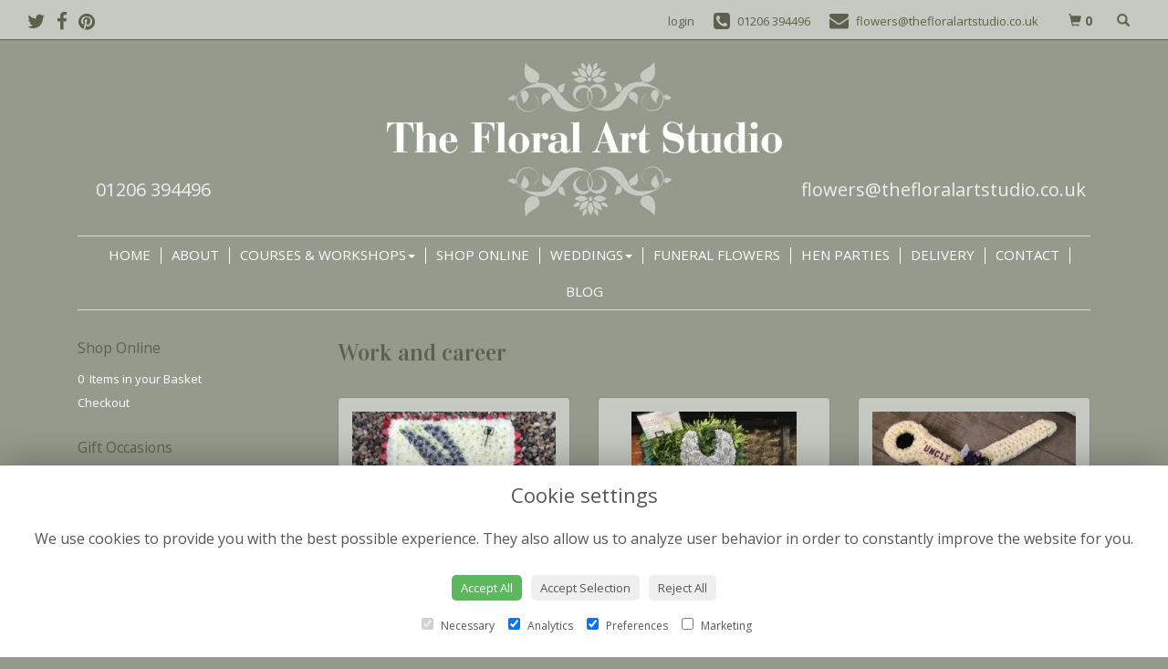

--- FILE ---
content_type: text/html;charset=UTF-8
request_url: https://www.thefloralartstudio.co.uk/category-129/work-and-career.htm
body_size: 6668
content:
<!DOCTYPE html><html lang="en"><head><meta http-equiv="Content-Type" content="text/html; charset=UTF-8"><meta http-equiv="X-UA-Compatible" content="IE=edge"><meta name="viewport" content="width=device-width, initial-scale=1"><script type="application/ld+json">

	{
	"@context": {
	    "@vocab": "http://schema.org/"
	  },
	  "@graph": [
	    {
	      "@id": "https://www.thefloralartstudio.co.uk/category-129/work-and-career.htm",
	      "@type": "Florist",
	      "name": "The Floral Art Studio",
	      "url" : "https://www.thefloralartstudio.co.uk/category-129/work-and-career.htm",
	      "logo" : "https://www.thefloralartstudio.co.uk//upload/files/images/logos/logo.png",
		  "image":"https://www.thefloralartstudio.co.uk//upload/files/images/logos/logo.png"
	     },

		{

  	"@type": "Florist",
	"parentOrganization": {
	          "name" : "The Floral Art Studio"
	      },
	"name" : "The Floral Art Studio",
  	"address": {
    "@type": "PostalAddress",
    "addressLocality": "Little Bromley","addressRegion": "Essex","postalCode":"CO11 2PL","streetAddress": "Bentley Road"
  	},
  	"telephone": "01206 394496", 
  	"openingHours": "Mo,Tu,We,Th,Fr,Sa 09:00-17:00",
	"image":"https://www.thefloralartstudio.co.uk//upload/files/images/logos/logo.png"
	}
	
	]}
 

</script><script> 

	//storage of this and previous page
	sessionStorage.setItem('from',sessionStorage.getItem("is"));
    sessionStorage.setItem('is',window.location.href);

</script><link rel="shortcut icon" href="/upload/mt/tfas637/images/favicon.ico"><link href="/upload/bootstrap/css/bootstrap.min.css" rel="stylesheet" type="text/css"><link href="/wro/sitecss.css"" rel="stylesheet" type="text/css"/><link href="/upload/mt/tfas637/styles/styles-color.css" rel="stylesheet" type="text/css"/><link href="/upload/mt/tfas637/styles/styles-custom.css" rel="stylesheet" type="text/css"/><link href="/share/font-awesome/css/fontawesome-all.css" rel="stylesheet"><link href="/share/font-awesome/css/font-awesome.min.css" rel="stylesheet" type="text/css" media="none" onload="if(media!='all')media='all'"><!--[if lt IE 9]><script src="https://oss.maxcdn.com/html5shiv/3.7.2/html5shiv.min.js"></script><script src="https://oss.maxcdn.com/respond/1.4.2/respond.min.js"></script><![endif]--><title>Work and career | The Floral Art Studio | Little Bromley | Essex</title><meta name="description" content="The Floral Art Studio in Manningtree 01206 394496, Colchester, Little Bromley, funeral flower specialist, we provide hand delivered flower gifts throughout Colchester, Clacton, Manningtree Bespoke fresh flowers for every occasion."/><link rel="canonical" href="https://www.thefloralartstudio.co.uk/category-129/work-and-career.htm"/>
	<meta property="og:image" content="/mt/tfas637/products/category/129work-and-career.jpg"/>
<script>
  (function(i,s,o,g,r,a,m){i['GoogleAnalyticsObject']=r;i[r]=i[r]||function(){
  (i[r].q=i[r].q||[]).push(arguments)},i[r].l=1*new Date();a=s.createElement(o),
  m=s.getElementsByTagName(o)[0];a.async=1;a.src=g;m.parentNode.insertBefore(a,m)
  })(window,document,'script','//www.google-analytics.com/analytics.js','ga');

  ga('create', 'UA-68706260-32', 'auto');
  ga('send', 'pageview');

</script><script async src="https://www.googletagmanager.com/gtag/js?id=G-D4SVM977Y6"></script><script>
  window.dataLayer = window.dataLayer || [];
  function gtag(){dataLayer.push(arguments);}
  gtag('js', new Date());

  gtag('config', 'G-D4SVM977Y6');
</script></head><body class="page"><noscript><p class="highlight" id="jswarning">Javascript is disabled in your browser, please enable it to continue using this website.</p></noscript><ul id="accessibility"><li><a href="/" title="Home" accesskey="1">Return to the Homepage</a><li><a href="#leftNavigator" title="Skip to categories">Skip to categories</a></li><li><a href="#info" accesskey="s" title="Skip to content">Skip to content</a></li><li><a href="#sitemap" accesskey="3" title="Sitemap">View SitemapView Sitemap</a></li></ul><div class="container-fluid navbar-fixed-top head-container designtype page" id="headContainer"><div class="container-fluid"><div class="page-header hidden-xs"><div class="row addressData"><div class="col-xs-6 col-sm-3"><div class="socialHead"><a href="https://twitter.com/flowers46961079" title="Follow us on Twitter" target="_blank"><i class="fa fa-twitter"></i></a><a href="https://www.facebook.com/thefloralartstudio/" title="Find us on Facebook" target="_blank"><i class="fa fa-facebook"></i></a><a href="https://www.pinterest.com/floralartstudio" target="_blank"><i class="fa fa-pinterest"></i></a></div></div><div class="col-xs-6 col-sm-9 text-right"><ul class="list-inline addressData-right"><li><span id="addTel" class="headLogin"><a href="/user-login.htm">login</a></span></li><li><span id="addTel"><a href="tel:01206 394496"><i class="fa fa-phone-square"></i><span class="hidden-xs">01206 394496</span></a></span></li><li><span id="addEmail"><a href="/cdn-cgi/l/email-protection#c4a2a8abb3a1b6b784b0aca1a2a8abb6a5a8a5b6b0b7b0b1a0adabeaa7abeab1af"><i class="fa fa-envelope"></i><span class="hidden-xs"><span class="__cf_email__" data-cfemail="0462686b7361767744706c6162686b766568657670777071606d6b2a676b2a716f">[email&#160;protected]</span></span></a></span></li><li><a class="btn btn-header headCart" href="/shoppingCart.htm?cartdo=view"><span class="glyphicon glyphicon-shopping-cart" aria-hidden="true"></span><span id="cartItemTotal"> 0</span></a></li><li style="padding-left:3px;"><a class="btn btn-header headSearch" data-toggle="collapse" href="#collapseSearch" aria-expanded="false" aria-controls="collapseSearch"><span class="glyphicon glyphicon-search" aria-hidden="true"></span></a></li><button type="button" class="navbar-toggle collapsed" data-toggle="collapse" data-target="#mobilenav" aria-expanded="false" aria-controls="navbar"><span class="sr-only">Toggle navigation</span><span class="icon-bar"></span><span class="icon-bar"></span><span class="icon-bar"></span></button><div class="collapse" id="collapseSearch"><div class="well"><div class="form-group"><div class="input-group"><input type="text" name="searchBy" id="searchBy" class="form-control" placeholder="Search"/><div class="input-group-addon"><a href="javascript:goToPage();">go</a></div></div></div></div></div></ul></div></div></div><div class="container-fluid noPadding hidden-sm hidden-md hidden-lg visible-xs-*"><div class="row addressDataMobile"><div class="col-xs-2 headerTel"><span><a href="tel:01206 394496"><i class="fa fa-phone-square"></i></a></span></div><div class="col-xs-2 headerEmail"><span><a href="/cdn-cgi/l/email-protection#f3959f9c84968180b3879b96959f9c81929f928187808786979a9cdd909cdd8698"><i class="fa fa-envelope"></i></a></span></div><div class="col-xs-2 headerCart"><a href="/shoppingCart.htm?cartdo=view"><i class="fas fa-shopping-basket" aria-hidden="true"></i><span id="cartItemTotal"> 0</span></a></div><div class="col-xs-2 headerSearch"><a data-toggle="collapse" class="searchButton" href="#collapseSearch2" aria-expanded="false" aria-controls="collapseSearch2"><i class="fa fa-search" aria-hidden="true"></i></a></div><div class="col-xs-2"><button type="button" class="navbar-toggle collapsed" data-toggle="collapse" data-target="#mobilenav" aria-expanded="false" aria-controls="navbar"><span class="sr-only">Toggle navigation</span><span class="icon-bar"></span><span class="icon-bar"></span><span class="icon-bar"></span></button></div></div><script data-cfasync="false" src="/cdn-cgi/scripts/5c5dd728/cloudflare-static/email-decode.min.js"></script><script>
 
// MOBILE SEARCH START 
function goToPage2() 
{
    var initial = "/search/design.htm?term=";
    var searchString = document.getElementById("searchBy2").value;
    window.location.assign(initial+searchString);
}
</script><div class="collapse" id="collapseSearch2"><div class="well"><div class="form-group"><div class="input-group"><input type="text" name="searchBy2" id="searchBy2" class="form-control" placeholder="Search"/><div class="input-group-addon"><a href="javascript:goToPage2();">go</a></div></div></div></div></div><div id="mobilenav" class="collapse"><nav class=""><div><ul class="mobile-nav"><li class="page1"><a title="Home" href="/">Home</a></li><li class="page16"><a title="About" href="/about.htm">About</a></li><li class="dropdown"><a title="Courses & Workshops" href="#" class="dropdown-toggle" data-toggle="dropdown">Courses & Workshops<span class="caret"></span></a><ul class="dropdown-menu" role="menu"><li><a title="Courses & Workshops" href="/courses-&-workshops.htm">Courses & Workshops Overview</a></li><li><a href="/spring-time-splendour-2026.htm">Spring Time Splendour 2026</a></li><li><a href="/bulb-and-willow.htm">Bulb and Willow</a></li><li><a href="/wild-and-country.htm">Wild and Country</a></li><li><a href="/summer-door-workshop.htm">Summer Door Workshop</a></li><li><a href="/blooming-hen-party.htm">Blooming Hen Party</a></li><li><a href="/bohemian-autumn.htm">Bohemian Autumn</a></li><li><a href="/spring-wreath-workshop.htm">Spring Wreath Workshop</a></li><li><a href="/witches-and-wizards.htm">Witches and Wizards</a></li><li><a href="/enchanted-forest-tablescape.htm">Enchanted Forest Tablescape</a></li><li><a href="/autumnal-door-wreath.htm">Autumnal Door Wreath</a></li><li><a href="/autumn-sun.htm">Autumn sun</a></li><li><a href="/summer-love.htm">Summer Love</a></li></ul></li><li class="page2"><a title="Shop Online" href="/shop-online.htm">Shop Online</a></li><li class="dropdown"><a title="Weddings" href="#" class="dropdown-toggle" data-toggle="dropdown">Weddings<span class="caret"></span></a><ul class="dropdown-menu" role="menu"><li><a title="Weddings" href="/weddings.htm">Weddings Overview</a></li><li><a href="/wedding-flower-packages.htm">Wedding Flower Packages</a></li><li><a href="/wedding-flowers.htm">Wedding Flowers</a></li></ul></li><li class="page21"><a title="Funeral Flowers" href="/funeral-flowers.htm">Funeral Flowers</a></li><li class="page48"><a title="Hen Parties" href="/hen-parties.htm">Hen Parties</a></li><li class="page9"><a title="Delivery" href="/delivery.htm">Delivery</a></li><li class="page10"><a title="Contact" href="/contact.htm">Contact</a></li><li class="page8"><a title="Blog" href="/blog.htm">Blog</a></li><li class="pageRemind"><a title="Remind Me" href="/site_editReminder.htm">Remind Me</a></li></ul><div class="testLogin"><div class="btn btn-default adminButton"><a href="/user-login.htm"><i class="fa fa-user"></i> Login</a></div></div></div></div></div></nav></div></div></div></div><div class="container topnav-container page" id="topNavContainer"><div id="customTop" class="container"><div class="floatHead1 hidden-xs hidden-sm"><a href="tel:01206394496">01206 394496</a></div><div class="floatHead hidden-xs hidden-sm"><a href="/cdn-cgi/l/email-protection#c4a2a8abb3a1b6b784b0aca1a2a8abb6a5a8a5b6b0b7b0b1a0adabeaa7abeab1af"><span class="__cf_email__" data-cfemail="791f15160e1c0b0a390d111c1f15160b1815180b0d0a0d0c1d1016571a16570c12">[email&#160;protected]</span></a></div></div><div class="container-fluid"><nav class="navbar navbar-default"><div class="navbar-header"><a class="navbar-brand" href="/"><img class="img-responsive" src="/upload/mt/tfas637/images/logos/logo.png"/></a></div><div id="navbar" class="navbar-collapse collapse"><ul class="nav navbar-nav navbar-right"><li class="page1"><a title="Home" href="/">Home</a></li><li class="page16"><a title="About" href="/about.htm">About</a></li><li class="dropdown"><a title="Courses & Workshops" href="#" class="dropdown-toggle" data-toggle="dropdown">Courses & Workshops<span class="caret"></span></a><ul class="dropdown-menu" role="menu"><li><a title="Courses & Workshops" href="/courses-&-workshops.htm">Courses & Workshops</a></li><li><a href="/spring-time-splendour-2026.htm">Spring Time Splendour 2026</a></li><li><a href="/bulb-and-willow.htm">Bulb and Willow</a></li><li><a href="/wild-and-country.htm">Wild and Country</a></li><li><a href="/summer-door-workshop.htm">Summer Door Workshop</a></li><li><a href="/blooming-hen-party.htm">Blooming Hen Party</a></li><li><a href="/bohemian-autumn.htm">Bohemian Autumn</a></li><li><a href="/spring-wreath-workshop.htm">Spring Wreath Workshop</a></li><li><a href="/witches-and-wizards.htm">Witches and Wizards</a></li><li><a href="/enchanted-forest-tablescape.htm">Enchanted Forest Tablescape</a></li><li><a href="/autumnal-door-wreath.htm">Autumnal Door Wreath</a></li><li><a href="/autumn-sun.htm">Autumn sun</a></li><li><a href="/summer-love.htm">Summer Love</a></li></ul></li><li class="page2"><a title="Shop Online" href="/shop-online.htm">Shop Online</a></li><li class="dropdown"><a title="Weddings" href="#" class="dropdown-toggle" data-toggle="dropdown">Weddings<span class="caret"></span></a><ul class="dropdown-menu" role="menu"><li><a title="Weddings" href="/weddings.htm">Weddings</a></li><li><a href="/wedding-flower-packages.htm">Wedding Flower Packages</a></li><li><a href="/wedding-flowers.htm">Wedding Flowers</a></li></ul></li><li class="page21"><a title="Funeral Flowers" href="/funeral-flowers.htm">Funeral Flowers</a></li><li class="page48"><a title="Hen Parties" href="/hen-parties.htm">Hen Parties</a></li><li class="page9"><a title="Delivery" href="/delivery.htm">Delivery</a></li><li class="page10"><a title="Contact" href="/contact.htm">Contact</a></li><li class="page8"><a title="Blog" href="/blog.htm">Blog</a></li></ul></div></div></div></nav><div class="container content-container designtype page" id="contentContainer"><div id="content"><div id="pageContent" class="clearfix"><div class="col-sm-3 highlight catNavigator hidden-xs" id="leftNavigator"><dl class="leftCart"><dt>Shop Online</dt><dd>0 &nbsp;Items in your Basket</dd><dd><a href="/shoppingCart.htm?cartdo=view" title="Checkout">Checkout</a></dl><dl class="leftOccasions"><dt>Gift Occasions</dt><dd><a href="/occasion-1/anniversary.htm" title="Anniversary flowers">Anniversary</a></dd><dd><a href="/occasion-2/birthday.htm" title="Birthday flowers">Birthday</a></dd><dd><a href="/occasion-3/congratulations.htm" title="Congratulations flowers">Congratulations</a></dd><dd><a href="/occasion-11/easter.htm" title="Easter flowers">Easter</a></dd><dd><a href="/occasion-4/get-well-soon.htm" title="Get Well Soon flowers">Get Well Soon</a></dd><dd><a href="/occasion-14/i-love-you.htm" title="I Love You flowers">I Love You</a></dd><dd><a href="/occasion-10/mothers-day.htm" title="Mothers Day flowers">Mothers Day</a></dd><dd><a href="/occasion-7/new-born.htm" title="New Born flowers">New Born</a></dd><dd><a href="/occasion-5/retirement.htm" title="Retirement flowers">Retirement</a></dd><dd><a href="/occasion-12/summer.htm" title="Summer flowers">Summer</a></dd><dd><a href="/occasion-6/thank-you.htm" title="Thank You flowers">Thank You</a></dd><dd><a href="/occasion-9/valentines-day.htm" title="Valentines Day flowers">Valentines Day</a></dd></dl><dl class="leftDesTypes"><dt>Gift Designs</dt><dd><a href="/category-1/arrangement.htm" title="Arrangement Designs">Arrangement</a></dd><dd><a href="/category-3/handtied.htm" title="Handtied Designs">Handtied</a></dd><dd><a href="/category-4/posy-gifts.htm" title="Posy gifts Designs">Posy gifts</a></dd><dd><a href="/category-30/baskets.htm" title="Baskets Designs">Baskets</a></dd></dl><dl class="leftDesTypes"><dt>Funeral Flowers</dt><dd><a href="/category-7/all-funeral.htm" title="All Funeral Designs">All Funeral</a></dd><dd><a href="/category-8/wreath.htm" title="Wreath Designs">Wreath</a></dd><dd><a href="/category-13/cushions-and-pillows.htm" title="Cushions and Pillows Designs">Cushions and Pillows</a></dd><dd><a href="/category-16/funeral-posy.htm" title="Funeral Posy Designs">Funeral Posy</a></dd><dd><a href="/category-17/specialist-tributes.htm" title="Specialist Tributes Designs">Specialist Tributes</a></dd><dd><a href="/category-20/letter-tributes.htm" title="Letter Tributes Designs">Letter Tributes</a></dd><dd><a href="/category-26/coffin-sprays.htm" title="Coffin Sprays Designs">Coffin Sprays</a></dd><dd><a href="/category-27/sympathy-sprays.htm" title="Sympathy sprays Designs">Sympathy sprays</a></dd><dd><a href="/category-28/hearts.htm" title="Hearts Designs">Hearts</a></dd><dd><a href="/category-29/traveller-and-gypsy-funeral-flowers.htm" title="Traveller and Gypsy funeral flowers Designs">Traveller and Gypsy funeral flowers</a></dd><dd><a href="/category-32/wicker-coffin-garlands-and-decor.htm" title="Wicker Coffin Garlands and Decor Designs">Wicker Coffin Garlands and Decor</a></dd><dd><a href="/category-43/funeral-sheaf.htm" title="Funeral Sheaf Designs">Funeral Sheaf</a></dd><dd><a href="/category-46/cross.htm" title="Cross Designs">Cross</a></dd><dd><a href="/category-48/children's-tributes.htm" title="Children's Tributes Designs">Children's Tributes</a></dd><dd><a href="/category-49/football-&-sport-tributes.htm" title="Football & sport tributes Designs">Football & sport tributes</a></dd><dd><a href="/category-118/vehicles-&-transport-tributes.htm" title="Vehicles & transport Tributes Designs">Vehicles & transport Tributes</a></dd><dd><a href="/category-120/food-and-drink-tributes.htm" title="Food and Drink Tributes Designs">Food and Drink Tributes</a></dd><dd><a href="/category-121/beauty-tributes.htm" title="Beauty Tributes Designs">Beauty Tributes</a></dd><dd><a href="/category-122/hobbies-&-interests-tributes.htm" title="Hobbies & Interests Tributes Designs">Hobbies & Interests Tributes</a></dd><dd><a href="/category-123/character-tributes.htm" title="Character Tributes Designs">Character Tributes</a></dd><dd><a href="/category-124/music-tributes.htm" title="Music Tributes Designs">Music Tributes</a></dd><dd><a href="/category-125/clothes-&-shoes-tributes.htm" title="Clothes & Shoes Tributes Designs">Clothes & Shoes Tributes</a></dd><dd><a href="/category-126/military-&-emergency-services-tributes.htm" title="Military & Emergency Services Tributes Designs">Military & Emergency Services Tributes</a></dd><dd><a href="/category-127/picture-frame-tributes.htm" title="Picture Frame Tributes Designs">Picture Frame Tributes</a></dd><dd><a href="/category-128/heaven-and-religion-tributes.htm" title="Heaven and Religion Tributes Designs">Heaven and Religion Tributes</a></dd><dd><a href="/category-129/work-and-career.htm" title="Work and career Designs">Work and career</a></dd><dd><a href="/category-130/animals-&-pets.htm" title="Animals & pets Designs">Animals & pets</a></dd><dd><a href="/category-131/logos-and-flags.htm" title="Logos and Flags Designs">Logos and Flags</a></dd><dd><a href="/category-132/artificial-funeral-tributes.htm" title="Artificial Funeral Tributes Designs">Artificial Funeral Tributes</a></dd></dl><dl class="leftDesTypes"><dt>Wedding Flowers</dt></dl><dl class="leftDesTypes"><dt>Courses and Workshops</dt></dl><dl class="leftExtras"><dt>Gifts By Price</dt><dd><a href="/price/0-to-29.99.htm" title="Up to £30 Designs">Under&nbsp;£30</a></dd><dd><a href="/price/30-to-40.htm" title="from £30 t0 £40 Designs">£30&nbsp;to&nbsp;£40</a></dd><dd><a href="/price/40-to-any.htm" title="over £40 Designs">Over&nbsp;£40</a></dd></dl><dl class="leftSocial"><dt>Follow Us</dt><dd><a href="https://twitter.com/flowers46961079" title="Follow us on Twitter" target="_blank"><span class="social"><i class="fa fa-twitter"></i></span> Twitter</a></dd><dd><a href="https://www.facebook.com/thefloralartstudio/" title="Find us on Facebook" target="_blank"><span class="social"><i class="fa fa-facebook"></i></span> Facebook</a></dd><dd><a href="https://www.pinterest.com/floralartstudio" title="Visit our Pinterest page" target="_blank"><span class="social"><i class="fa fa-pinterest"></i></span> Pinterest</a></dd></dl></div><div id="info" class="col-sm-9 contentLeft">
<h1>Work and career</h1>
<div class="designList">
	<div class="row desSelection">
	<div class="col-sm-6 col-md-4 productCol"><a href="/design-20159453/secateurs.htm" title="Secateurs">
					<div class="panel panel-default designButton" itemscope="" itemtype="http://schema.org/Product">
						<div class="panel-body">
						<img class="img-responsive center-block" itemprop="image" src="/upload/mt/tfas637/products/th_20159453-secateurs.jpg" alt="Secateurs" />
							<span class="title" itemprop="name">Secateurs</span>
						<span itemprop="offers" itemscope itemtype="http://schema.org/Offer"><span class="price" itemprop="price">£175.00</span></span>
						</div>
				</div>
			</a>
		</div>
	<div class="col-sm-6 col-md-4 productCol"><a href="/design-20159577/spanner-on-stand.htm" title="Spanner on stand">
					<div class="panel panel-default designButton" itemscope="" itemtype="http://schema.org/Product">
						<div class="panel-body">
						<img class="img-responsive center-block" itemprop="image" src="/upload/mt/tfas637/products/th_20159577-spanner-on-stand.jpg" alt="Spanner on stand" />
							<span class="title" itemprop="name">Spanner on stand</span>
						<span itemprop="offers" itemscope itemtype="http://schema.org/Offer"><span class="price" itemprop="price">£175.00</span></span>
						</div>
				</div>
			</a>
		</div>
	<div class="col-sm-6 col-md-4 productCol"><a href="/design-20159761/scissors-tribute.htm" title="scissors tribute">
					<div class="panel panel-default designButton" itemscope="" itemtype="http://schema.org/Product">
						<div class="panel-body">
						<img class="img-responsive center-block" itemprop="image" src="/upload/mt/tfas637/products/th_20159761-scissors-tribute.jpg" alt="scissors tribute" />
							<span class="title" itemprop="name">scissors tribute</span>
						<span itemprop="offers" itemscope itemtype="http://schema.org/Offer"><span class="price" itemprop="price">£225.00</span></span>
						</div>
				</div>
			</a>
		</div>
	<div class="col-sm-6 col-md-4 productCol"><a href="/design-20160150/scissors.htm" title="Scissors">
					<div class="panel panel-default designButton" itemscope="" itemtype="http://schema.org/Product">
						<div class="panel-body">
						<img class="img-responsive center-block" itemprop="image" src="/upload/mt/tfas637/products/th_null-scissors.jpg" alt="Scissors" />
							<span class="title" itemprop="name">Scissors</span>
						<span itemprop="offers" itemscope itemtype="http://schema.org/Offer"><span class="price" itemprop="price">£225.00</span></span>
						</div>
				</div>
			</a>
		</div>
	<div class="col-sm-6 col-md-4 productCol"><a href="/design-20160049/hi-vis-safety-vest.htm" title="Hi vis safety vest">
					<div class="panel panel-default designButton" itemscope="" itemtype="http://schema.org/Product">
						<div class="panel-body">
						<img class="img-responsive center-block" itemprop="image" src="/upload/mt/tfas637/products/th_20160049-hi-viz-safety-vest.jpg" alt="Hi vis safety vest" />
							<span class="title" itemprop="name">Hi vis safety vest</span>
						<span itemprop="offers" itemscope itemtype="http://schema.org/Offer"><span class="price" itemprop="price">£295.00</span></span>
						</div>
				</div>
			</a>
		</div>
	<div class="col-sm-6 col-md-4 productCol"><a href="/design-20159945/hi--viz-jacket-on-stand.htm" title="Hi  viz jacket on stand">
					<div class="panel panel-default designButton" itemscope="" itemtype="http://schema.org/Product">
						<div class="panel-body">
						<img class="img-responsive center-block" itemprop="image" src="/upload/mt/tfas637/products/th_20159945-hi--viz-jacket-on-stand.jpg" alt="Hi  viz jacket on stand" />
							<span class="title" itemprop="name">Hi  viz jacket on stand</span>
						<span itemprop="offers" itemscope itemtype="http://schema.org/Offer"><span class="price" itemprop="price">£400.00</span></span>
						</div>
				</div>
			</a>
		</div>
	<div class="col-sm-6 col-md-4 productCol"><a href="/design-20159716/makita-drill-flower-tribute.htm" title="Makita Drill Flower tribute">
					<div class="panel panel-default designButton" itemscope="" itemtype="http://schema.org/Product">
						<div class="panel-body">
						<img class="img-responsive center-block" itemprop="image" src="/upload/mt/tfas637/products/th_20159716-makita-drill-flower-tribute.jpg" alt="Makita Drill Flower tribute" />
							<span class="title" itemprop="name">Makita Drill Flower tribute</span>
						<span itemprop="offers" itemscope itemtype="http://schema.org/Offer"><span class="price" itemprop="price">£425.00</span></span>
						</div>
				</div>
			</a>
		</div>
	<div class="col-sm-6 col-md-4 productCol"><a href="/design-20159714/large-power-tools-tribute.htm" title="Large Power tools tribute">
					<div class="panel panel-default designButton" itemscope="" itemtype="http://schema.org/Product">
						<div class="panel-body">
						<img class="img-responsive center-block" itemprop="image" src="/upload/mt/tfas637/products/th_20159714-large-power-tools-tribute.jpg" alt="Large Power tools tribute" />
							<span class="title" itemprop="name">Large Power tools tribute</span>
						<span itemprop="offers" itemscope itemtype="http://schema.org/Offer"><span class="price" itemprop="price">£695.00</span></span>
						</div>
				</div>
			</a>
		</div>
	<div class="col-sm-6 col-md-4 productCol"><a href="/design-20160091/unique-caravan-site-entrance.htm" title="Unique Caravan site entrance">
					<div class="panel panel-default designButton" itemscope="" itemtype="http://schema.org/Product">
						<div class="panel-body">
						<img class="img-responsive center-block" itemprop="image" src="/upload/mt/tfas637/products/th_null-unique-caravan-site-entrance.jpg" alt="Unique Caravan site entrance" />
							<span class="title" itemprop="name">Unique Caravan site entrance</span>
						<span itemprop="offers" itemscope itemtype="http://schema.org/Offer"><span class="price" itemprop="price">£950.00</span></span>
						</div>
				</div>
			</a>
		</div>
	</div>
	<div class="row desSelection">
	</div>
</div></div></div></div></div><footer><div class="containerdesigntype page footerContainer"><div id="customBottom" class="container"><div class="cookie-consent-banner" id="cookie-consent-banner"><h3>Cookie settings</h3><p>We use cookies to provide you with the best possible experience. They also allow us to analyze user behavior in order to constantly improve the website for you.</p><button class="cookie-consent-button btn-success" id="btn-accept-all">Accept All</button><button class="cookie-consent-button btn-outline" id="btn-accept-some">Accept Selection</button><button class="cookie-consent-button btn-grayscale" id="btn-reject-all">Reject All</button><div class="cookie-consent-options"><label><input checked="checked" disabled="disabled" id="consent-necessary" type="checkbox" value="Necessary"/> Necessary </label><label><input checked="checked" id="consent-analytics" type="checkbox" value="Analytics"/> Analytics </label><label><input checked="checked" id="consent-preferences" type="checkbox" value="Preferences"/> Preferences </label><label><input id="consent-marketing" type="checkbox" value="Marketing"/> Marketing </label></div></div><script data-cfasync="false" src="/cdn-cgi/scripts/5c5dd728/cloudflare-static/email-decode.min.js"></script><script>
function hideBanner() {
    document.getElementById('cookie-consent-banner').style.display = 'none';
};
 
if(localStorage.getItem('consentMode') === null) {
	document.getElementById('btn-accept-all').addEventListener('click', function() {
		setConsent({
        	necessary: true,
        	analytics: true,
        	preferences: true,
        	marketing: true
      	});
 
	hideBanner();
 
	});
 
	document.getElementById('btn-accept-some').addEventListener('click', function() {
		setConsent({
        		necessary: true,
        		analytics: document.getElementById('consent-analytics').checked,
        		preferences: document.getElementById('consent-preferences').checked,
        		marketing: document.getElementById('consent-marketing').checked
		});
 
      		hideBanner();
 
	});
 
	document.getElementById('btn-reject-all').addEventListener('click', function() {
      		setConsent({
			necessary: false,
        		analytics: false,
        		preferences: false,
        		marketing: false
      		});
 
    	hideBanner();
 
	});
 
	document.getElementById('cookie-consent-banner').style.display = 'block';
}
 
  
function setConsent(consent) {
    const consentMode = {
      'functionality_storage': consent.necessary ? 'granted' : 'denied',
      'security_storage': consent.necessary ? 'granted' : 'denied',
      'ad_storage': consent.marketing ? 'granted' : 'denied',
      'analytics_storage': consent.analytics ? 'granted' : 'denied',
      'personalization': consent.preferences ? 'granted' : 'denied',
    };
    gtag('consent', 'update', consentMode);  
    localStorage.setItem('consentMode', JSON.stringify(consentMode));
}
</script><style type="text/css">#cookie-consent-banner {
    position: fixed;
    bottom: 0;
    left: 0;
    width: 100%;
    background: #fff;
    z-index: 999;
    padding: 20px;
    text-align: center;
	box-shadow: 0 0 40px #00000050;
	display: none;
}
 
#cookie-consent-banner button {
    margin: 10px 5px;
    padding: 5px 10px;
    border-radius: 5px;
    border: none;
}
 
#cookie-consent-banner button:hover {
    background: #5cb85c;
    color: #fff;
}
 
.cookie-consent-options label {
    margin:  5px;
	color: #555
}
 
.cookie-consent-options input {
    margin-right: 5px;
    margin-left: 5px;
}
 
#cookie-consent-banner h3 {
    font-size: 2.2rem;
    color: #555;
}
 
#cookie-consent-banner p {
    font-size: 1.6rem;
    color: #555;
}
</style></div><div class="container"><div class="row" id="footer"><div class="col-md-4 footerTextAlign"><dl id="sitemap"><dt>Information</dt><dd><a title="Home" href="/">Home</a><dd><a title="About" href="/about.htm">About</a></dd><dd><a title="Courses & Workshops" href="/courses-&-workshops.htm">Courses & Workshops</a></dd><dd><a title="Shop Online" href="/shop-online.htm">Shop Online</a></dd><dd><a title="Weddings" href="/weddings.htm">Weddings</a></dd><dd><a title="Funeral Flowers" href="/funeral-flowers.htm">Funeral Flowers</a></dd><dd><a title="Hen Parties" href="/hen-parties.htm">Hen Parties</a></dd><dd><a title="Delivery" href="/delivery.htm">Delivery</a></dd><dd><a title="Contact" href="/contact.htm">Contact</a></dd><dd><a title="Blog" href="/blog.htm">Blog</a></dd><dd><a title="Corporate" href="/corporate.htm">Corporate</a></dd><dd><a title="Site Map" href="/sitemap.htm">Site Map</a></dl></div><div class="col-md-4 footerTextAlign"><dl class="footAddress"><dt>Contact Us</dt><dd> The Floral Art Studio<br>Bentley Road<br>Little Bromley<br>Essex<br>CO11 2PL<br><p><a href="tel:01206 394496">01206 394496&nbsp; <i class="fa fa-phone-square"></i></a></p><dd><a href="/cdn-cgi/l/email-protection#3d5b51524a584f4e7d4955585b51524f5c515c4f494e4948595452135e52134856"><span class="__cf_email__" data-cfemail="b1d7dddec6d4c3c2f1c5d9d4d7dddec3d0ddd0c3c5c2c5c4d5d8de9fd2de9fc4da">[email&#160;protected]</span></a></dd><dd>VAT No: </dd><dd class="footerSocial"><a href="https://twitter.com/flowers46961079" title="Follow us on Twitter" target="_blank" class="social"><i class="fa fa-twitter"></i></a><a href="https://www.facebook.com/thefloralartstudio/" title="Find us on Facebook" target="_blank" class="social"><i class="fa fa-facebook"></i></a><a href="https://www.pinterest.com/floralartstudio" target="_blank" class="social"><i class="fa fa-pinterest"></i></a></dd></dl></div><div class="col-md-4 footerTextAlign"><dl class="footLegal"><dt>Legal</dt><dd><a href="/terms-&amp;-conditions.htm" accesskey="8" title="Terms and Conditions">Terms and Conditions</a></dd><dd><a href="/privacy-policy.htm" title="Privacy Policy">Privacy Policy</a></dd><dd><a href="/cookie-policy.htm" title="Cookie Policy">Cookie Policy</a><dd class="fproLink">Website created by&nbsp;<a href="http://www.floristpro.co.uk" target="_blank" rel="nofollow">floristPro</a></dd><dd>&copy; The Floral Art Studio</dd></dl></div></div><div class="row"><div class="col"><img src="/upload/styles/images/footer.png" class="img-responsive center-block"/></div></div><script data-cfasync="false" src="/cdn-cgi/scripts/5c5dd728/cloudflare-static/email-decode.min.js"></script><script type="text/javascript" src="/wro/sitejs.js"></script><script src="/upload/bootstrap/js/bootstrap.min.js"></script><script src="/upload/scripts/scripts.js"></script><script>



// SEARCH START 
function goToPage() 
{
    var initial = "/search/design.htm?term=";
    var searchString = document.getElementById("searchBy").value;
    window.location.assign(initial+searchString);
}
$(document).ready(function() {
	
	
    $('#searchBy').keypress(function(e){
    	if (e.which==13) {
    		goToPage();
    	}
	});
})
</script></footer><script defer src="https://static.cloudflareinsights.com/beacon.min.js/vcd15cbe7772f49c399c6a5babf22c1241717689176015" integrity="sha512-ZpsOmlRQV6y907TI0dKBHq9Md29nnaEIPlkf84rnaERnq6zvWvPUqr2ft8M1aS28oN72PdrCzSjY4U6VaAw1EQ==" data-cf-beacon='{"version":"2024.11.0","token":"1840b9c9cddf47e49c850a4b03f860c2","r":1,"server_timing":{"name":{"cfCacheStatus":true,"cfEdge":true,"cfExtPri":true,"cfL4":true,"cfOrigin":true,"cfSpeedBrain":true},"location_startswith":null}}' crossorigin="anonymous"></script>
</body></html>

--- FILE ---
content_type: text/css;charset=UTF-8
request_url: https://www.thefloralartstudio.co.uk/upload/mt/tfas637/styles/styles-color.css
body_size: 2063
content:
@import url('https://fonts.googleapis.com/css2?family=Libre+Baskerville:wght@400;700&display=swap');
@import url('https://fonts.googleapis.com/css2?family=Open+Sans:wght@400;600;700&display=swap');
@import url('https://fonts.googleapis.com/css2?family=Vidaloka&display=swap');

/*** NEW COLOUR VERSION 20.11.2020 ***/

body {background: #949b8c; color: #fff}
.container {background:#949b8c;}
.head-container {border-bottom: 1px solid #5c604d;background:#c4cac1;}
.topnav-container, .navbar-default {background:#949b8c;}  
h1, h2, h3, h4, h5, h6 {color: #5c604d;}
.cartHeader, .confirmTell {color: #555;}

.addressData a, .addressData a:visited {color:#5c604d;}
.addressData a:hover{color:#fff}

.navbar-default .navbar-nav>li>a { color: #fff;}
.navbar-default .navbar-nav>li>a.current, .navbar-default .navbar-nav>li>a:hover, .navbar-default .navbar-nav>li>a:focus {color: #5c604d;}

.catNavigator dt {color:#5c604d;text-transform:initial;font-size:1.2em;font-weight:400}
.catNavigator dd, .catNavigator a:link, .catNavigator a:visited { color:#fff}
.catNavigator a:hover, .catNavigator a:focus, .catNavigator a.current { color: #5c604d; text-decoration:none}


.btn-primary{background:#5c604d; color: #fff;}
.btn-primary:hover,.btn-primary:focus,.btn-primary.focus,.btn-primary:active,.btn-primary.active, .btn-primary:active:focus,.btn-primary.active.focus{background:#474a3c;color:#fff;} 
.btn-default{background:#555;border:0px solid #474949;color:#fff;}
.btn-default:hover{background-image:none;background:#333;border:0px solid #676666;color:#fff;}

.panel{background: #c4cac1; border: 1px solid #8a8e88;color:#555;}
.panel:hover{background:#d4dbd1;border:1px solid #8a8e88;}
.designButton:hover, .designButton:focus, .designItems, .catImages:hover {  background: #fcfcfc; border: 1px solid #909090;color: #555; text-decoration:none}
.newsPanel:hover{  background: #fcfcfc; border: 1px solid #909090;color: #555; text-decoration:none}
.panel-heading h2 {color:#555;}

h1.title, h2.title {color:#fff;}
h1.title::before, h1.title::after, h2.title::before, h2.title::after {border-bottom:1px solid #DADADA;}

.footerContainer { border-top: 0px solid #5c604D;  background: none; color: #555}
.footerContainer .container{ border-top: 0px solid #dadada;background:#949b8c;}
#footer dt{color:#5c604d;text-transform:initial;font-size:1.2em;font-weight:400}
#footer a:link, #footer a:visited {color:#fff}
#footer a:hover {color: #5c604d}
#footer dd {color:#fff;}

body { font-family: 'Open Sans',Carme,Tahoma,Geneva,sans-serif; font-size: 13px;}
.highlight{/* background:#c4cac1; */}
a {color: #5c604d} 
a:hover, a:focus {text-decoration:none; color: #eee;}
h1, h2, h3, h4, h5, h6 {font-family: 'Open Sans',Carme,Tahoma,Geneva,sans-serif;}
h1, h2{font-family:'Vidaloka', serif;}
.cartHeader, .confirmTell {font-weight:400; font-family: 'Open Sans',Carme,Tahoma,Geneva,sans-serif;}
strong, b {font-weight: 700;}

.head-container {padding: 4px 0;}
.topbanner-container {  padding-left: 0px;  padding-right: 0px; }

/** nav bar **/
.navbar-brand { margin-top: 60px;float:none}
.navbar-default {  border-color: #99a285;border-radius: 0px; border: 0px solid #444; border-right:none; border-left:none; border-top:none}
.navbar-default .navbar-nav>li>a {font-size: 15px;display:inline-block; text-transform:uppercase;font-weight:400;padding-right: 9px; padding-left: 9px; }
.navbar-right { width:100%;  margin-top: 0px;margin-right:0px} 
.navbar-nav>li{float:none;display:inline; border-right: 1px solid #fff;}
.navbar-nav>li:last-child{border-right:none;}
.navbar-brand>img {margin-left: auto;margin-right: auto;}
.navbar-header{float:none;margin-top:40px;position:relative;z-index:999;margin-left:auto;margin-right:auto;width:fit-content;}
 
.navbar-nav {border-top: 1px solid #DADADA; border-bottom: 1px solid #DADADA;list-style:none;text-align:center }

/** buttons **/
.btn-primary{border: 0px solid #5c604d;}
.btn-primary:hover,.btn-primary:focus,.btn-primary.focus,.btn-primary:active,.btn-primary.active{border: 0px solid #c4cac1;} 
.btn-header {border-radius: 0px;  border: 0px solid #DADADA;}
.btn-header:hover { color:#9eb286}
a.btn-header:hover{color:#9eb286}
.btn-default{border:0px solid #474949;color:#fff;}
.btn-default:hover{border:0px solid #676666}

@media (min-width: 1024px) {
.designButton {/* height: 350px; */}
}

h1.title {  display: flex; align-items: center;  text-align: center; margin: 20px 0 20px 0}
h2.title {  font-size: 18px; display: flex; align-items: center;  text-align: center;  margin: 20px 0}

h1.title::before, h1.title::after, h2.title::before, h2.title::after { content: ''; flex: 1;}
h1.title::before, h2.title::before { margin-right: .65em; }
h1.title::after, h2.title::after { margin-left: .65em; } 

@media screen and (min-width: 992px){
    .columns{
        -moz-column-count:3; /* Firefox */
        -webkit-column-count:3; /* Safari and Chrome */
        column-count:3;
        width: 600px;
    }
}


/***** AMENDS BY MARK AUG 2015 *****/
/*size of header contact icons */
.fa-envelope, .fa-phone-square{font-size:21px !important}

/* search box */
#collapseSearch .well{background:#444;border:1px solid #333;}


/* navbar-toggle */
.navbar-toggle {border-color: #c4cac1;}
.navbar-toggle .icon-bar {background-color: #5c604d;}
.navbar-toggle:hover .icon-bar{background-color:#fff}
.navbar-toggle{float:none;top:3px;margin-left:3px}



.dropdown-header{color:#5c604d}
.dropdown-menu{background:#fcfcfc}
.dropdown-menu>li>a, .dropdown-menu>li>a:visited {color:#555}
.dropdown-menu>li>a:hover, .dropdown-menu>li>a:focus {background:#f0f0f0;color:#555}
.dropdown-menu .divider{background-color:#f0f0f0}


.navbar-default .navbar-nav>.open>a, .navbar-default .navbar-nav>.open>a:hover, .navbar-default .navbar-nav>.open>a:focus {color:#5c604d;background:none}

.homepanel {background:#fff;text-align:center;margin-bottom:10px;margin-top:20px}
.date-disp-square-sm{background-color:#9eb286;border:1px solid #9eb286}

.newsH1 {padding:35px 0 15px 0; color: #fff}

/** Footer **/
.footerTextAlign {text-align:center;}

#socialShare{margin-top:30px}
.mosaicflow__item {margin: 10px 10px 0px 0px;}

.galleryCell .panel, .galleryCell, .galleryCell .panel-default{height:250px;margin-bottom:18px}
.galleryCell img{max-height:220px}
#content{margin-top:20px}
.dropdown-menu{min-width:240px}
.galleryPageSize{color:#333;font-size:14px}

.contactDetails a{font-size:15px}

/**** MARKS TWEAKS FOR v65 BUGS ****/
.socialHead i {padding-right: 12px;}
.catImages, .designButton{height:300px}
.newsPanelHeight{min-height:240px}
.navbar-right .dropdown-menu {left:0;top:28px}
.headerSearch, .headerCart, .headerEmail, .headerTel{text-align:center;padding-top:12px;font-size:16px}
.headerSearch, .headerCart{padding-top:16px}
.navbar-toggle{margin-top:4px}
.addressDataMobile .col-xs-2{width:20%}
.addressDataMobile a{color:#5c604d;}
.addressDataMobile a:hover{color:#fff;}
.pageMap{margin-top:20px}
#content{margin-bottom:30px}
.owl-carousel{margin-bottom:20px}
.addressData-right .fa{margin-right:8px}
#mobilenav a{color:#555}
#mobilenav .dropdow-menu a{color:#555}
#mobilenav a:hover{color:#555}
#mobilenav .adminButton a{color:#fff;}
#mobilenav .adminButton{margin-right:10px}
.pageGallery h1{display:none;}
.loginFormControl{height:45px;padding-top:10px}
.owlDiv img{max-width:100%}
.selectDate{z-index:100;}
.basketDetail .deliveryInfo{display:inline-block}
.gm-style-iw-d{color:#555;}
@media (min-width: 992px){
#detailLeft p{max-height:400px;max-width:400px;overflow:hidden;text-align:-webkit-center}
#detailLeft p img{object-fit:cover;object-position:50% 50%;}
}
@media (max-width: 768px){
.dropdown-menu {max-height: 400px;width: 100%;overflow-y: scroll;-webkit-overflow-scrolling: touch;}
}


--- FILE ---
content_type: text/css;charset=UTF-8
request_url: https://www.thefloralartstudio.co.uk/upload/mt/tfas637/styles/styles-custom.css
body_size: 821
content:
#customTop.container{padding:0px;background:none;position:absolute;z-index:1}
.floatHead{float:right;font-size:23px;margin-right:50px;margin-top:190px;text-align:right}

.promotionPanel {background: #c4cac1;border:1px solid #8a8e88;color:#fff;}
.promotionPanel:hover {background:#d4dbd1;border:1px solid #8a8e88;}

.promotionPanel span.title {margin-bottom: 10px;}

.container #footer {border-top: 1px solid #dadada;}

#footer .footerSocial {font-size: 21px;}

#customTop a {color: #eee;font-size:2rem;}
#customTop a:hover {color: #5c604d}

@media (max-width:1199px) {
	#customTop a {font-size:1.4rem;}
}

.navbar-nav>li>a {padding-top: 10px; padding-bottom: 10px;}

.btn.headCart:hover {color: #fff;}
.btn.headSearch:hover {color: #fff;}

.catImages {background: #c4cac1; border: 1px solid #8a8e88;}
.catImages:hover {background:#d4dbd1;border:1px solid #8a8e88;}

.designButton:hover {background:#d4dbd1;border:1px solid #8a8e88;}

label {font-weight: 100;}

#pageFilters {background: #c4cac1}

.mobile-nav {width: 100%; margin-top: 0px; list-style: none; padding: 0px; text-align: center; margin-top: 10px;}

.testLogin {text-align: center;}

#mobilenav a {padding:10px 0px;}

#mobilenav .dropdown-menu {text-align: center; background: #c4cac1;}

.dropdown-menu {margin: 0px 0 0;}

.designPrices {background-color: #949b8c;}

.btn.btnBack {background-color: #474949; border: 1px solid #474949;color: #eee}
.btn.btnBack:hover {background-color:#676666;border:1px solid #676666;color: #eee}

@media (max-width:767px){
.discbtn {margin-top:10px;}
#content {margin-top: 0px;}
#info {padding-top: 0px;}
}

@media (max-width:768px){
.gallerPageQty{float:left;}
}


@media (max-width: 991px) {
	.homepanel {background: none;}
}

/* */

body {background: #949b8c !important;}
.head-container {background: #c4cac1 !important;}

.floatHead1{float:left;font-size:23px;margin-left:35px;margin-top:190px;text-align:left}
.homepanel {margin-top:30px;}
@media (min-width:767px){
	#topNavContainer .navbar-collapse {padding-left:0;padding-right:0;}
	.navbar-default .navbar-nav>li>a {padding-right: 11px;padding-left: 11px;}
}

.orderSummaryText {background: #797e73;border: 1px solid #797e73;}
.orderSummaryText .header {color:#fff;}

.breadcrumb {background-color: #797e73;}
.breadcrumb>.active {color:#fff;}
.paymentSectionDate, .paymentSectionItems, .paymentSectionDelAd, .paymentSectionDelName {background: #a3a99c;border: 1px solid #9fa19d;color:#eee;}

.payFrame {background: #a3a99c;}

.orderComplete .highlight {background: none;}

.footerContainer img[src="/upload/styles/images/footer-clear.png"] {
    content: url(/upload/mt/tfas637/images/footer_fp_grey.png);
}


/** BANNER **/
.owl-carousel img {
    height: 380px;
    object-fit: cover;
    object-position: center;
    width: 100%;
	transition: 1s;
}

.owl-carousel img:hover {
    opacity: 0.6;
}

.owl-carousel .owlCustom {
    height: 100%;
    top: 0;
    display: flex;
    flex-direction: column;
    align-items: center;
    justify-content: center;
	pointer-events: none;
}

.bannerText {
    text-align: center;
    display: flex;
    flex-direction: row;
    align-items: flex-end;
    height: 100%;
    width: 100%;
    justify-content: space-between;
    padding: 20px;
    align-content: center;
}

.bannerText h1 {
    color: #fff;
    margin: 0;
    font-size: 4rem;
}

.bannerText .btn {
    border-radius: 0;
    background: #d356a0d9;
    font-size: 1.6rem;
}

--- FILE ---
content_type: text/plain
request_url: https://www.google-analytics.com/j/collect?v=1&_v=j102&a=870144474&t=pageview&_s=1&dl=https%3A%2F%2Fwww.thefloralartstudio.co.uk%2Fcategory-129%2Fwork-and-career.htm&ul=en-us%40posix&dt=Work%20and%20career%20%7C%20The%20Floral%20Art%20Studio%20%7C%20Little%20Bromley%20%7C%20Essex&sr=1280x720&vp=1280x720&_u=IADAAEABAAAAACAAI~&jid=1266591398&gjid=1880856849&cid=1968514243.1768904397&tid=UA-68706260-32&_gid=622986519.1768904397&_r=1&_slc=1&z=1812139844
body_size: -578
content:
2,cG-1Z5ZCB7RXS